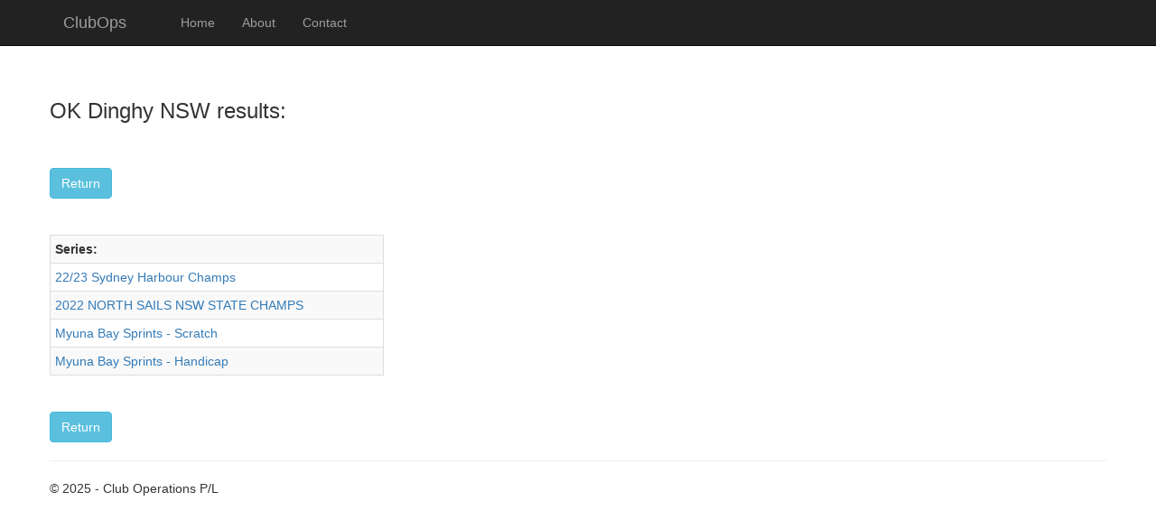

--- FILE ---
content_type: text/html; charset=utf-8
request_url: https://www.clubops.com.au/DisplayResults/DisplayPublicResults?Id=688
body_size: 4122
content:

<!DOCTYPE html>

<html lang="en">
<head>

    <!-- Global site tag (gtag.js) - Google Analytics -->
    <script async src="https://www.googletagmanager.com/gtag/js?id=UA-51762021-2"></script>
    <script type="text/javascript">
        if (document.location.hostname.indexOf("mysailingclub") != -1) {
            window.dataLayer = window.dataLayer || [];
            function gtag() { dataLayer.push(arguments); }
            gtag('js', new Date());

            gtag('config', 'UA-51762021-2');
        }
        else if (document.location.hostname.indexOf("clubops") != -1) {
            window.dataLayer = window.dataLayer || [];
            function gtag() { dataLayer.push(arguments); }
            gtag('js', new Date());

            gtag('config', 'UA-51762021-1');
        }
    </script>

    <meta charset="utf-8" /><meta name="viewport" content="width=device-width, initial-scale=1.0" /><meta name="author" content="Peter Merritt" /><meta name="keywords" content="Sailing Clubs,Sailing Results,Sailing App,Sailing members,Scoring,Sailing Series,Racing, Sailing Regattas, Regattas" /><meta name="description" content="Sailor connects sailing clubs and their members. Sailors can view location and contact details for clubs across Australia. Clubs subscribed to MySailingClub.com.au can provide their members and visitors with access to their program of events and booking details directly on the member&#39;s phone." />

    <!-- Meta tags for social media -->
    <meta property="og:title" content="Sailing Club | More Participation" /><meta property="og:description" content="Sailor connects sailing clubs and their members. Sailors can view location and contact details for clubs across Australia. Clubs subscribed to MySailingClub.com.au can provide their members and visitors with access to their program of events and booking details directly on the member&#39;s phone." /><meta property="og:image" content="https://www.mysailingclub.com.au/img/home-banner-bg.jpg" /><meta property="og:url" content="https://www.mysailingclub.com.au" /><meta name="twitter:title" content="Sailing Club | More Participation" /><meta property="twitter:description" content="Sailor connects sailing clubs and their members. Sailors can view location and contact details for clubs across Australia. Clubs subscribed to MySailingClub.com.au can provide their members and visitors with access to their program of events and booking details directly on the member&#39;s phone." /><meta property="twitter:image" content="https://www.mysailingclub.com.au/img/home-banner-bg.jpg" /><meta property="twitter:card" content="summary_large_image" /><title>
	Club Results
</title><script src="/bundles/modernizr?v=w9fZKPSiHtN4N4FRqV7jn-3kGoQY5hHpkwFv5TfMrus1"></script>
<link href="/Content/css?v=lfLnYmgftSxa7q9SkJzNX1Vt3QwoGNqfhbSOx2UWQU41" rel="stylesheet"/>
<link href="../COfavicon2.ico?" rel="shortcut icon" type="image/x-icon" /></head>
<body>
    <form method="post" action="./DisplayPublicResults?Id=688" id="ctl01">
<div class="aspNetHidden">
<input type="hidden" name="__EVENTTARGET" id="__EVENTTARGET" value="" />
<input type="hidden" name="__EVENTARGUMENT" id="__EVENTARGUMENT" value="" />
<input type="hidden" name="__VIEWSTATE" id="__VIEWSTATE" value="Tli6auiknc8m+VrsIVQtCZjee7QnqDL7dRyrtVvkuQY341yAkJYhdqgaJFy1j9DfDEcEoEY/NYG5xkfoIqhjFEva8dmPlPLfLO9mK25mPnhGCu8c9doMoc8jTKN8k8bHcMm12gn7TTs7+uVE0/[base64]/GZPlVr4f9qUpJKIXc43NLmYCXGxXxILNNSvmwkBoDntcSKRt17CJrnkaXRAeEv+uVQsGtpAVbjfXfvM7+5w8lMs/[base64]/cuvKl0GEeUpbun2aNKm9OYl785oBeR+PI1GzgFk83jKB+DOLuza0hOvBEa/Cx6igtPp2fJhgag+lbD4U23My+B7ho=" />
</div>

<script type="text/javascript">
//<![CDATA[
var theForm = document.forms['ctl01'];
if (!theForm) {
    theForm = document.ctl01;
}
function __doPostBack(eventTarget, eventArgument) {
    if (!theForm.onsubmit || (theForm.onsubmit() != false)) {
        theForm.__EVENTTARGET.value = eventTarget;
        theForm.__EVENTARGUMENT.value = eventArgument;
        theForm.submit();
    }
}
//]]>
</script>



<script src="/bundles/MsAjaxJs?v=D6VN0fHlwFSIWjbVzi6mZyE9Ls-4LNrSSYVGRU46XF81" type="text/javascript"></script>
<script src="../Scripts/jquery-3.6.0.min.js" type="text/javascript"></script>
<script src="../Scripts/bootstrap.min.js" type="text/javascript"></script>
<script src="../Scripts/respond.min.js" type="text/javascript"></script>
<script src="/bundles/WebFormsJs?v=N8tymL9KraMLGAMFuPycfH3pXe6uUlRXdhtYv8A_jUU1" type="text/javascript"></script>
<div class="aspNetHidden">

	<input type="hidden" name="__VIEWSTATEGENERATOR" id="__VIEWSTATEGENERATOR" value="DBDE6690" />
	<input type="hidden" name="__VIEWSTATEENCRYPTED" id="__VIEWSTATEENCRYPTED" value="" />
	<input type="hidden" name="__PREVIOUSPAGE" id="__PREVIOUSPAGE" value="D8apg2acV0tomi0ZjUO6DkS_rnxfqKvpIm4ple4YBuQxyUpLv9zY1M_79ogrSmnAHLF0rzu-yS-b9Bb2fG9gl2OOx8onv5L51J1AxEFeN9DRDNeezOYFXdXWPdypK3OT0" />
	<input type="hidden" name="__EVENTVALIDATION" id="__EVENTVALIDATION" value="apzS3p/m3emACI225q+ZvUwW3YP1+fg0XzTGVjhOFTvt7fTHSnZEa524PF4qJ0WFr7zL+/k5qErc/iNYaFtctmRWT0jkTEe+nZXhzUZGdgv5WSsK5rfQwZXJCRHg6yreL4TxxkdzF3VrL2B/f+1nbQ==" />
</div>
        <script type="text/javascript">
//<![CDATA[
Sys.WebForms.PageRequestManager._initialize('ctl00$ctl19', 'ctl01', [], [], [], 90, 'ctl00');
//]]>
</script>


       

        <div class="navbar navbar-inverse navbar-fixed-top">
            <div class="container">
                <div class="navbar-header">
                    <button type="button" class="navbar-toggle" data-toggle="collapse" data-target=".navbar-collapse">
                        <span class="icon-bar"></span>
                        <span class="icon-bar"></span>
                        <span class="icon-bar"></span>
                    </button>
                   <a href="../" class="navbar-brand">ClubOps</a>
                    <span id="EnvironmentLabel" class="nav navbar-text" style="color:Yellow;"></span>
                </div>
                <div class="navbar-collapse collapse">
                    <ul class="nav navbar-nav">
                        <li><a href="../">Home</a></li>
                        <li><a href="../About">About</a></li>
                        <li><a href="../Contact">Contact</a></li>
                    </ul>
                </div>
            </div>
        </div>
        <div class="container body-content">
            
    <br />
    <br />
    <h3><span id="MainContent_clubIntroMessage">OK Dinghy NSW results:</span></h3>
    <br />
    <br />
    <div>
        <input type="submit" name="ctl00$MainContent$returnButtonTop" value="Return" onclick="javascript:WebForm_DoPostBackWithOptions(new WebForm_PostBackOptions(&quot;ctl00$MainContent$returnButtonTop&quot;, &quot;&quot;, false, &quot;&quot;, &quot;DisplayPublicClubsWithResults.aspx&quot;, false, false))" id="MainContent_returnButtonTop" class="btn btn-info" />
    </div>
    <br />
    <br />
    <div class="row">
        <div class="col-md-4">
            <div>
	<table class="table table-striped table-bordered table-condensed" cellspacing="0" rules="all" border="1" id="MainContent_seriesGrid" style="border-collapse:collapse;">
		<tr>
			<th scope="col">Series:</th>
		</tr><tr>
			<td>
                            <a href="DisplayPublicSeriesResults.aspx?Id=1949&Id2=">22/23 Sydney Harbour Champs</a>
                        </td>
		</tr><tr>
			<td>
                            <a href="DisplayPublicSeriesResults.aspx?Id=1739&Id2=">2022 NORTH SAILS NSW STATE CHAMPS</a>
                        </td>
		</tr><tr>
			<td>
                            <a href="DisplayPublicSeriesResults.aspx?Id=1466&Id2=">Myuna Bay Sprints - Scratch</a>
                        </td>
		</tr><tr>
			<td>
                            <a href="DisplayPublicSeriesResults.aspx?Id=1464&Id2=">Myuna Bay Sprints - Handicap</a>
                        </td>
		</tr>
	</table>
</div>
        </div>
    </div>
    <br />
    <div>
        <input type="submit" name="ctl00$MainContent$returnButtonBottom" value="Return" onclick="javascript:WebForm_DoPostBackWithOptions(new WebForm_PostBackOptions(&quot;ctl00$MainContent$returnButtonBottom&quot;, &quot;&quot;, false, &quot;&quot;, &quot;DisplayPublicClubsWithResults.aspx&quot;, false, false))" id="MainContent_returnButtonBottom" class="btn btn-info" />
    </div>

            <hr />
            <footer>
                <p>&copy; 2025 - Club Operations P/L</p>
            </footer>
        </div>
    </form>
</body>
</html>
